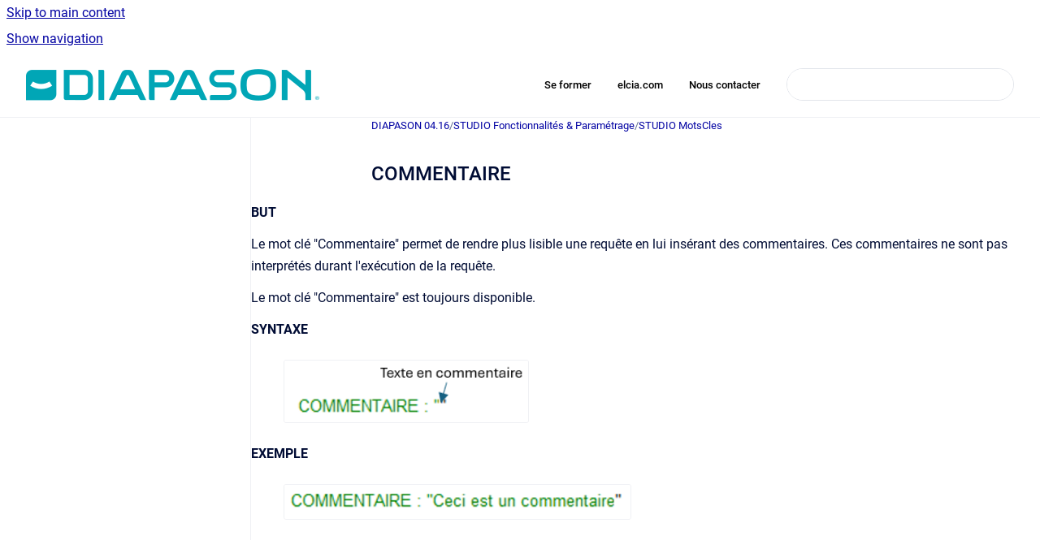

--- FILE ---
content_type: text/html
request_url: https://diapason-documentation.elcia.com/DIAPASON0416/commentaire
body_size: 6006
content:
<!doctype html>
            
        
    
        
<html class="no-js" lang="fr" data-vp-page-id="238737800" data-vp-page-template="article">
    
    
    
<head>
    <!--CDP_HEAD_START-->
        <!--CDP_HEAD_END-->
    <meta charset="utf-8">
    <meta http-equiv="x-ua-compatible" content="ie=edge">
    <meta name="viewport" content="width=device-width, initial-scale=1">
    <meta name="repository-base-url" content="../DIAPASON0416">
                <meta name="source-last-modified" content="2024-08-28T13:33Z">
    
    <meta name="Help Center Version"
          content="1.4">
    
        
    <link rel="icon" href="https://diapason-documentation.elcia.com/DIAPASON0416/T0.png?inst-v=848b1e89-8768-462c-b985-29e6a493d934">
    <link rel="apple-touch-icon" href="https://diapason-documentation.elcia.com/DIAPASON0416/T0.png?inst-v=848b1e89-8768-462c-b985-29e6a493d934">

            <link rel="canonical" href="https://diapason-documentation.elcia.com/DIAPASON0416/commentaire">
                                            <link rel="alternate" hreflang="fr" href="https://diapason-documentation.elcia.com/DIAPASON0416/commentaire">

                                    <link rel="alternate" hreflang="x-default" href="https://diapason-documentation.elcia.com/DIAPASON0416/commentaire">
                                        
    


<!-- HelpCenter config -->


                                                                                                                                                                                                                                                                                                                                                                                                                                                                                                                                                                                                                                                                                                                                                                                                                                                                                                                                                                                                                                                                                                                                                                                                                                                                                                                                                                                                                                                                                                                                                                                                                                                                                                                                                                                                                                                                                                                                                                                                                                                                                                                                                                                                                                                                                                                                                                                                                                                                                                                                                                                                                                                                                                                            
    
                                                                                                                

    <!-- Primary Meta Tags -->
    <meta name="title" content="COMMENTAIRE">
            <meta name="description" content="BUT Le mot clé &quot;Commentaire&quot; permet de rendre plus lisible une requête en lui insérant des commentaires. Ces commentaires ne sont pas interprétés d...">
    <meta property="og:description" content="BUT Le mot clé &quot;Commentaire&quot; permet de rendre plus lisible une requête en lui insérant des commentaires. Ces commentaires ne sont pas interprétés d...">
    <meta property="twitter:description" content="BUT Le mot clé &quot;Commentaire&quot; permet de rendre plus lisible une requête en lui insérant des commentaires. Ces commentaires ne sont pas interprétés d...">

        
    
    <!-- Open Graph / Facebook -->
    <meta property="og:type" content="website">
    <meta property="og:url" content="https://diapason-documentation.elcia.com/DIAPASON0416/commentaire">
    <meta property="og:title" content="COMMENTAIRE">
    <meta property="og:image" content="https://diapason-documentation.elcia.com/__attachments/238737800/image-20240828-133105.png?inst-v=848b1e89-8768-462c-b985-29e6a493d934">


    <!-- Twitter -->
    <meta property="twitter:card" content="summary_large_image">
    <meta property="twitter:title" content="COMMENTAIRE">
    <meta property="twitter:image" content="https://diapason-documentation.elcia.com/__attachments/238737800/image-20240828-133105.png?inst-v=848b1e89-8768-462c-b985-29e6a493d934">

    
    <script>
        var hasCookieNotice = false;
        var usesCookieOptInStrategy = true;
        var cookieRelatedFeatures = [];

        function isSitePreview() {
            var previewStagingUrlMatcher = /\/~preview-([a-f0-9]{8}-[a-f0-9]{4}-[a-f0-9]{4}-[a-f0-9]{4}-[a-f0-9]{12})\//;
            return previewStagingUrlMatcher.test(window.location.href);
        }

        function hasSiteViewerGivenConsentForTracking() {
            try {
                return window.localStorage.getItem('shc-cookies') === 'enabled';
            } catch (e) {
                return false;
            }
        }

        function hasSiteViewerRefusedConsentForTracking() {
            try {
                return window.localStorage.getItem('shc-cookies') === 'disabled';
            } catch (e) {
                return false;
            }
        }

        function areCookiesEnabled() {
                        if (!hasCookieNotice) {
                return true;
            }

                        if (usesCookieOptInStrategy) {
                                if (hasSiteViewerGivenConsentForTracking()) {
                    return true;
                }
            } else {
                                if (!hasSiteViewerRefusedConsentForTracking()) {
                    return true;
                }
            }

            return false;
        }

        var registerCookieRelatedFeature = function (featureFunction) {

                                                
            if (typeof featureFunction === 'function') {
                cookieRelatedFeatures.push(featureFunction);
            }
        }

        var initializeCookieRelatedFeatures = function () {

                                    
            if (!areCookiesEnabled()) {
                return;
            }
            window.scrollHelpCenter.areCookiesEnabled = true;
            for (const cookieRelatedFeature of cookieRelatedFeatures) {
                try {
                    cookieRelatedFeature();
                } catch (e) {
                    console.error(e);
                }
            }
        }

        
        window.scrollHelpCenter = {
            collection: JSON.parse('{\"members\":[{\"name\":\"DIAPASON 04.16\",\"prefix\":\"DIAPASON0416\"},{\"name\":\"La derni\u00E8re netletter des utilisateurs DIAPASON !\",\"prefix\":\"lnidm\"},{\"name\":\"Comment fonctionne cette documentation en ligne ?\",\"prefix\":\"cfcdel\"},{\"name\":\"Nouveaut\u00E9s: les documentations Stocks, STUDIO Arbres et STUDIO Couplages\",\"prefix\":\"nlddec\"},{\"name\":\"Documentation PLUGIN DE CONFIGURATIONS\",\"prefix\":\"PluginConfig\"},{\"name\":\"Participer \u00E0 l\'am\u00E9lioration ergonomique de DIAPASON\",\"prefix\":\"pledd\"},{\"name\":\"Documentation TEMPO\",\"prefix\":\"TEMPO\"},{\"name\":\"DIAPASON 05\",\"prefix\":\"d05\"},{\"name\":\"Acc\u00E9dez aux Product Updates !\",\"prefix\":\"aapu\"}],\"currentContentSource\":{\"name\":\"DIAPASON 04.16\",\"prefix\":\"DIAPASON0416\"}}'),
            source: {
                confluenceBaseUrl: 'https://diapason-documentation.atlassian.net/wiki',
                confluencePageId: '238737800',
                confluenceSpaceKey: 'T0',
            },
            contentSourceKey: 'SPACE:T0',
            siteKey: 'a28e6925-6248-438c-8eed-7a3e1d051c73',
            customJsSrc: null,
            isSitePreview: isSitePreview(),
            areCookiesEnabled: areCookiesEnabled(),
            excludePageLabel: 'scroll-help-center-exclude-page',
            hasCookieNotice: hasCookieNotice,
            usesCookieOptInStrategy: usesCookieOptInStrategy,
            registerCookieRelatedFeature: registerCookieRelatedFeature,
            initializeCookieRelatedFeatures: initializeCookieRelatedFeatures,
            isPortal: false,
            isSearch: false,
            isError: false,
            isOverview: false,
            viewportLink: '../?l=fr',
            relSiteRootPath: '../',
            siteInstanceId: '848b1e89-8768-462c-b985-29e6a493d934',
            theme: {
                root: {
                    absoluteLink: '../?l=fr'
                },
                header: {
                    displaySpaceName: false,
                    links: JSON.parse('[{\"url\":\"https:\/\/diapason.hop3team.com\/\",\"text\":\"Se former\"},{\"url\":\"https:\/\/www.elcia.com\/produits\/diapason\/\",\"text\":\"elcia.com\"},{\"url\":\"https:\/\/forms.gle\/syU5gmJTpBX76rtQ7\",\"text\":\"Nous contacter\"}]'),
                    logo: {
                        url: '../__assets-848b1e89-8768-462c-b985-29e6a493d934/image/Logo-DIAPASON-vert.png',
                        alt: 'diapason-documentation'
                    },
                },
                cookieNotice: {
                    display: false,
                    headingText: 'Cookie Notice',
                    descriptionText: 'Please read our privacy statement.',
                    link: {
                        url: '',
                        text: ''
                    }
                }
            },
            integrations: {
                jiraServiceDesk: {
                    key: ''
                },
                intercom: {
                    appId: ''
                },
                zendesk: {
                    url: ''
                },
                aiSearch: {
                    enabled: false
                }
            },
            repository: {
                link: '../DIAPASON0416',
                name: 'DIAPASON 04.16'
            },
            versionLinksForPage: JSON.parse('null'),
            variantLinksForPage: JSON.parse('null'),
            languageLinksForPage: JSON.parse('[{\"displayName\":\"French\",\"code\":\"fr\",\"toLanguageLink\":\"..\/DIAPASON0416\/commentaire\",\"fallback\":false}]'),
            defaultLanguageCode: 'fr'        };
    </script>

    
            
    

    
        
    <link rel="stylesheet" href="../__theme/css/app--9d49c7a6f16d6f27f169.css">

    
            <link rel="stylesheet"
              id="theme-asset-custom-css"
              href="../__assets-848b1e89-8768-462c-b985-29e6a493d934/css/custom.css">
    
    
<style>
            :root {
                        --_vpt-INTERNAL-footer-background: #385071;
        --_vpt-INTERNAL-footer-foreground: #FFF;
        --_vpt-INTERNAL-header-background: #ffffff;
        --_vpt-INTERNAL-header-foreground: #000000;

        /* @deprecated */
        --vp-portal-banner-background-image: url('../../__assets-848b1e89-8768-462c-b985-29e6a493d934/image/fond10.png');
        /* @deprecated */
        --vp-portal-banner-text-color: #FFF;
        /* @deprecated */
        --vp-space-banner-background-image: url('../header-background--b27bdbd2502a69f032bd.jpg');
        /* @deprecated */
        --vp-space-banner-text-color: #FFF;
    }
</style>

    <title>COMMENTAIRE</title>

        </head>
    <!-- pageid attribute is deprecated - please use data-vp-page-id on html element instead -->
    <body pageid="238737800" class="flex flex-col min-h-screen">
                    <div id="vp-js-cookies__notice"></div>
            <vp-a11y-skip-controller>
                <a class="vp-a11y-skip-trigger" href="#content">
                    <i18n-message i18nkey="navigation.skip.to.main.label">
                        Skip to main content
                    </i18n-message>
                </a>
            </vp-a11y-skip-controller>
            <button type="button" class="vp-a11y-skip-trigger vp-js-a11y-navigation-toggle">
                <i18n-message i18nkey="navigation.open.label">
                    Show navigation
                </i18n-message>
            </button>
        
        

<header data-vp-component="header" class="header hc-header-background-color">
    <div class="header__navigation relative">
        <div class="hc-header-background-color relative z-10" id="site-navigation">
            <div class="top-bar header__navigation--large vp-container hc-header-background-color hc-header-font-color">
                <div class="top-bar-left">
                    <ul class="flex flex-wrap flex-row gap-4 items-center relative m-0 p-0 list-none hc-header-background-color">
                        <li class="leading-none align-self-center header__navigation--logo">
                            <vp-localized-link>
                                <a href="../?l=fr">
                                    <img src="../__assets-848b1e89-8768-462c-b985-29e6a493d934/image/Logo-DIAPASON-vert.png" alt="">
                                    <i18n-message class="sr-only" i18nKey="header.home.label">
                                        Go to homepage
                                    </i18n-message>
                                </a>
                            </vp-localized-link>
                        </li>
                                            </ul>
                </div>
                <div class="top-bar-right no-print">
                    <div class="header__navigation--large__menu hc-header-background-color">
                        <ul class="flex flex-row m-0 p-0 list-none render-links">
                            
    <li class="order-6 lg:order-2 render-links--link
                              render-links--link--border">
        <a href="https://diapason.hop3team.com/"
           class="block px-4 py-3 hc-header-font-color"
           rel="noopener">
            Se former
        </a>
    </li>
        <li class="order-6 lg:order-2 render-links--link
                              ">
        <a href="https://www.elcia.com/produits/diapason/"
           class="block px-4 py-3 hc-header-font-color"
           rel="noopener">
            elcia.com
        </a>
    </li>
        <li class="order-6 lg:order-2 render-links--link
                              ">
        <a href="https://forms.gle/syU5gmJTpBX76rtQ7"
           class="block px-4 py-3 hc-header-font-color"
           rel="noopener">
            Nous contacter
        </a>
    </li>
                            </ul>
                                                                            <div class="my-auto list-none ml-4">
                                    

        
        
    
    <div
        data-vp-id="search-bar-placeholder"
        data-vp-component="search-bar"
        data-vp-variant=""
        class="vp-search-bar "
        aria-hidden="true"
    >
        <form
            action="/search.html"
            method="GET"
            class="vp-search-bar__input-container"
        >
            <div
                data-vp-component="search-input"
                data-vp-variant="border"
                class="vp-search-input vp-search-input--border"
            >
                <input
                    type="search"
                    autocomplete="off"
                    value=""
                    class="vp-search-input__input"
                    style="margin-right: 0;"
                >
            </div>
        </form>
    </div>

    
    <script data-vp-id="search-bar-config" type="application/json">
        {
            "hasContentSourceFilter": false,
            "hasQuickSearch": true,
            "variant": ""
        }
    </script>
                            </div>
                                            </div>

                    <button type="button" class="vp-js-header-search-toggle vp-button header__navigation--button hc-header-font-color">
                        <svg
                            data-vp-id="header-search-toggle-icon"
                            data-vp-component="icon"
                            xmlns="http://www.w3.org/2000/svg"
                            width="20"
                            height="20"
                            viewBox="0 0 20 20"
                            fill="none"
                            aria-hidden="true"
                        >
                            <path d="M8.99452 14.5C10.5121 14.5 11.809 13.9669 12.8854 12.9007C13.9618 11.8345 14.5 10.5361 14.5 9.00548C14.5 7.48794 13.9631 6.19097 12.8893 5.11458C11.8155 4.03819 10.519 3.5 9 3.5C7.46786 3.5 6.16816 4.0369 5.1009 5.11071C4.03363 6.18453 3.5 7.48096 3.5 9C3.5 10.5321 4.0331 11.8318 5.09929 12.8991C6.1655 13.9664 7.46391 14.5 8.99452 14.5ZM9 16C8.02913 16 7.11974 15.816 6.27185 15.4479C5.42395 15.0799 4.68056 14.5799 4.04167 13.9479C3.40278 13.316 2.90278 12.576 2.54167 11.728C2.18056 10.88 2 9.97053 2 8.99956C2 8.04152 2.18403 7.13542 2.55208 6.28125C2.92014 5.42708 3.41864 4.68387 4.04758 4.0516C4.67653 3.41935 5.41569 2.91935 6.26508 2.5516C7.11449 2.18387 8.02548 2 8.99806 2C9.95769 2 10.8646 2.18403 11.7188 2.55208C12.5729 2.92014 13.316 3.42014 13.9479 4.05208C14.5799 4.68403 15.0799 5.42612 15.4479 6.27835C15.816 7.13058 16 8.0381 16 9.00094C16 9.83365 15.8615 10.6213 15.5846 11.3638C15.3078 12.1062 14.9254 12.7836 14.4375 13.3958L18 16.9583L16.9375 18L13.375 14.4583C12.7668 14.9459 12.0939 15.3247 11.3564 15.5948C10.6188 15.8649 9.83333 16 9 16Z" fill="currentColor"></path>
                        </svg>
                        <i18n-message class="sr-only" i18nKey="search.form.show.label"></i18n-message>
                    </button>
                </div>
            </div>
        </div>
    </div>
</header>

        <div class="flex flex-col flex-grow hc-main-wrapper">
                            


<div class="vp-article vp-container article">
    <div class="vp-article__aside-left no-print">
        <div id="vp-js-desktop__navigation" class="vp-article__aside-left__inner"></div>
    </div>

    <main id="article-content" class="vp-article__content-panel">
                    
    <i18n-message i18nkey="breadcrumb.label" attribute="aria-label" class="vp-breadcrumbs__wrapper">
        <nav class="vp-breadcrumbs" aria-label="Breadcrumb" role="navigation">
            <div class="breadcrumbs-wrapper">
                <ol class="breadcrumbs breadcrumbs--fit-content">
                                            <li>
                                                            <a href="../DIAPASON0416/" rel="prev">DIAPASON 04.16</a>
                                                                                        <span aria-hidden="true">/</span>
                                                    </li>
                                            <li>
                                                            <a href="../DIAPASON0416/studio-fonctionnalites-parametrage" rel="prev" class="js-breadcrumbs-truncate">STUDIO Fonctionnalités &amp; Paramétrage</a>
                                                                                        <span aria-hidden="true">/</span>
                                                    </li>
                                            <li>
                                                            <a href="../DIAPASON0416/studio-motscles" rel="prev" class="js-breadcrumbs-truncate">STUDIO MotsCles</a>
                                                                                </li>
                                    </ol>
            </div>
        </nav>
    </i18n-message>
                        <div id="content" class="vp-a11y-skip-target" tabindex="-1"></div>
                    <div class="vp-article__aside-right no-print">
                <vp-toc data-vp-component="toc" for="main-content">
                    <vp-a11y-skip-controller slot="afterbegin">
                        <a class="vp-a11y-skip-trigger"  href="#article-inner-content">
                            <i18n-message i18nkey="navigation.skip.toc.label">
                                Skip table of contents
                            </i18n-message>
                        </a>
                    </vp-a11y-skip-controller>
                </vp-toc>
            </div>
                <div id="article-inner-content" class="vp-article__wrapper" tabindex="-1">
            <header class="article-header">
                <!-- CSS class article__heading is deprecated and will be removed in the future -->
                <h1 class="vp-article__heading article__heading"><span>COMMENTAIRE</span></h1>
            </header>

            <section id="main-content" class="vp-article__content wiki-content article__content">
                    <p><strong>BUT</strong></p><p>Le mot clé "Commentaire" permet de rendre plus lisible une requête en lui insérant des commentaires. Ces commentaires ne sont pas interprétés durant l'exécution de la requête.</p><p>Le mot clé "Commentaire" est toujours disponible.</p><p><strong>SYNTAXE</strong></p><figure data-width-type="pixel" data-layout="align-start" data-align="left" style="--image-inline-size: 302px;" class="confluence-embedded-image vp-image image-left"><img alt="image-20240828-133105.png" src="../__attachments/238737800/image-20240828-133105.png?inst-v=848b1e89-8768-462c-b985-29e6a493d934" data-width="302"></figure><p><strong>EXEMPLE</strong></p><figure data-width-type="pixel" data-layout="align-start" data-align="left" style="--image-inline-size: 428px;" class="confluence-embedded-image vp-image image-left"><img alt="image-20240828-133221.png" src="../__attachments/238737800/image-20240828-133221.png?inst-v=848b1e89-8768-462c-b985-29e6a493d934" data-width="428"></figure><p></p><p></p>

        
<div class="table-overlay full reveal article__content" data-vp-id="js-table-overlay">
    <i18n-message i18nkey="modal.cta.close.label" attribute="title">
        <button class="close-button table-overlay__close"
                data-close
                title="Close modal"
                type="button">
            <span aria-hidden="true">&times;</span>
        </button>
    </i18n-message>
    <div class="table-overlay__content"></div>
</div>

                                    <vp-article-pagination pageid="238737800"></vp-article-pagination>
                            </section>

                    </div>
    </main>
</div>
                    </div>

        
    
<footer data-vp-component="footer" class="footer hc-footer-background-color">
    <div class="grid lg:flex footer--alignment hc-footer-font-color vp-container">
                    <div class="flex hc-footer-font-color">
                <img src="../__theme/footer-logo--f92dd2820b24ad5bb8be.svg" class="footer__logo" alt="">
            </div>
                <div class="grid">
            <div class="footer__links">
                            </div>
                <ul class="footer__attribution-line--copyright hc-footer-font-color">
                    <li>
                    <i18n-message i18nkey="footer.copyright.label" options='{ "date": "2025", "by": "" }'>
                        Copyright &copy; 2025 
                    </i18n-message>
                    </li>
                    <li>
                        <span aria-hidden="true">&bull;</span>
                        <i18n-message i18nkey="footer.poweredBy.label">Powered by</i18n-message>
                        &#32;
                        <a
                            href="https://www.k15t.com/go/scroll-viewport-cloud-help-center"
                            rel="noopener nofollow"
                        >
                            Scroll Viewport
                        </a>
                        &#32;
                        &#38;
                        &#32;
                        <a
                            href="https://www.atlassian.com/software/confluence"
                            rel="noopener nofollow"
                        >
                            Atlassian Confluence
                        </a>
                    </li>
                    <li id="vp-js-cookies__reset-link"></li>
                </ul>
                    </div>
    </div>
</footer>

        
    
    
        
        
            
    
                
                
                
        
        <div id="vp-js-mobile__navigation"></div>

                            <div class="vp-error-log">
                <div class="vp-error-log__backdrop"></div>
                <div class="vp-error-log__modal">
                    <div class="vp-error-log__header">
                        <i18n-message i18nkey="preview.errorLog.header.label" ns="common">
                            JavaScript errors detected
                        </i18n-message>
                    </div>
                    <div class="vp-error-log__content">
                        <p>
                            <i18n-message i18nkey="preview.errorLog.content.0" ns="common">
                                Please note, these errors can depend on your browser setup.
                            </i18n-message>
                        </p>
                        <ul data-error-log-list>
                            <template class="vp-error-log__item--template">
                                <li></li>
                            </template>
                        </ul>
                        <p>
                            <i18n-message i18nkey="preview.errorLog.content.1" ns="common">
                                If this problem persists, please contact our support.
                            </i18n-message>
                        </p>
                    </div>
                    <div class="vp-error-log__footer">
                        <a class="vp-button vp-button--primary" href="https://k15t.jira.com/servicedesk/customer/portal/3" rel="noopener">
                            <i18n-message i18nkey="preview.errorLog.cta.support.label" ns="common">
                                Contact Support
                            </i18n-message>
                        </a>
                        <a class="vp-button vp-button--secondary" id="error-log-close-button" tabindex="0">
                            <i18n-message i18nkey="preview.errorLog.cta.close.label" ns="common">
                                Close
                            </i18n-message>
                        </a>
                    </div>
                </div>
            </div>
        
        <script>
            (function() {
                // set the inapphelp attributes as early as possible to avoid flashing content that should be hidden
                const searchParams = new URL(location.href).searchParams;

                if (searchParams.get('inAppHelp') === 'true') {
                    const inAppHelpClasses = ['vp-in-app-help'];

                    if (searchParams.get('title') === 'false') {
                        inAppHelpClasses.push('vp-in-app-help--no-title');
                    }

                    document.body.classList.add(...inAppHelpClasses);
                }
            }());
        </script>

        <script>
            if(!false) {
                window.scrollHelpCenter.initializeCookieRelatedFeatures();
            }
        </script>

        <script src="../__theme/js/app--e097f5305d0a99a7c40c.js"></script>
    </body>
</html>
